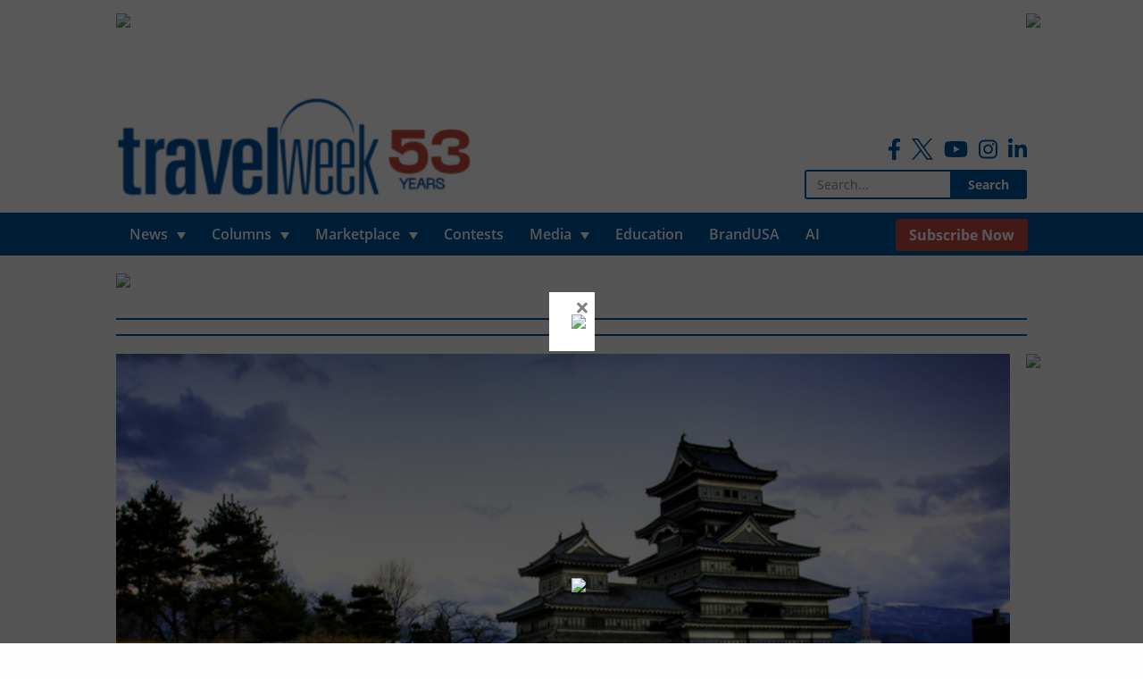

--- FILE ---
content_type: text/html; charset=utf-8
request_url: https://www.google.com/recaptcha/api2/anchor?ar=1&k=6LdPhA8TAAAAAEXftbc9SaztGQ7Y71t_f3K7thQn&co=aHR0cHM6Ly93d3cudHJhdmVsd2Vlay5jYTo0NDM.&hl=en&v=PoyoqOPhxBO7pBk68S4YbpHZ&size=normal&anchor-ms=20000&execute-ms=30000&cb=f11dsfmpzmo
body_size: 49250
content:
<!DOCTYPE HTML><html dir="ltr" lang="en"><head><meta http-equiv="Content-Type" content="text/html; charset=UTF-8">
<meta http-equiv="X-UA-Compatible" content="IE=edge">
<title>reCAPTCHA</title>
<style type="text/css">
/* cyrillic-ext */
@font-face {
  font-family: 'Roboto';
  font-style: normal;
  font-weight: 400;
  font-stretch: 100%;
  src: url(//fonts.gstatic.com/s/roboto/v48/KFO7CnqEu92Fr1ME7kSn66aGLdTylUAMa3GUBHMdazTgWw.woff2) format('woff2');
  unicode-range: U+0460-052F, U+1C80-1C8A, U+20B4, U+2DE0-2DFF, U+A640-A69F, U+FE2E-FE2F;
}
/* cyrillic */
@font-face {
  font-family: 'Roboto';
  font-style: normal;
  font-weight: 400;
  font-stretch: 100%;
  src: url(//fonts.gstatic.com/s/roboto/v48/KFO7CnqEu92Fr1ME7kSn66aGLdTylUAMa3iUBHMdazTgWw.woff2) format('woff2');
  unicode-range: U+0301, U+0400-045F, U+0490-0491, U+04B0-04B1, U+2116;
}
/* greek-ext */
@font-face {
  font-family: 'Roboto';
  font-style: normal;
  font-weight: 400;
  font-stretch: 100%;
  src: url(//fonts.gstatic.com/s/roboto/v48/KFO7CnqEu92Fr1ME7kSn66aGLdTylUAMa3CUBHMdazTgWw.woff2) format('woff2');
  unicode-range: U+1F00-1FFF;
}
/* greek */
@font-face {
  font-family: 'Roboto';
  font-style: normal;
  font-weight: 400;
  font-stretch: 100%;
  src: url(//fonts.gstatic.com/s/roboto/v48/KFO7CnqEu92Fr1ME7kSn66aGLdTylUAMa3-UBHMdazTgWw.woff2) format('woff2');
  unicode-range: U+0370-0377, U+037A-037F, U+0384-038A, U+038C, U+038E-03A1, U+03A3-03FF;
}
/* math */
@font-face {
  font-family: 'Roboto';
  font-style: normal;
  font-weight: 400;
  font-stretch: 100%;
  src: url(//fonts.gstatic.com/s/roboto/v48/KFO7CnqEu92Fr1ME7kSn66aGLdTylUAMawCUBHMdazTgWw.woff2) format('woff2');
  unicode-range: U+0302-0303, U+0305, U+0307-0308, U+0310, U+0312, U+0315, U+031A, U+0326-0327, U+032C, U+032F-0330, U+0332-0333, U+0338, U+033A, U+0346, U+034D, U+0391-03A1, U+03A3-03A9, U+03B1-03C9, U+03D1, U+03D5-03D6, U+03F0-03F1, U+03F4-03F5, U+2016-2017, U+2034-2038, U+203C, U+2040, U+2043, U+2047, U+2050, U+2057, U+205F, U+2070-2071, U+2074-208E, U+2090-209C, U+20D0-20DC, U+20E1, U+20E5-20EF, U+2100-2112, U+2114-2115, U+2117-2121, U+2123-214F, U+2190, U+2192, U+2194-21AE, U+21B0-21E5, U+21F1-21F2, U+21F4-2211, U+2213-2214, U+2216-22FF, U+2308-230B, U+2310, U+2319, U+231C-2321, U+2336-237A, U+237C, U+2395, U+239B-23B7, U+23D0, U+23DC-23E1, U+2474-2475, U+25AF, U+25B3, U+25B7, U+25BD, U+25C1, U+25CA, U+25CC, U+25FB, U+266D-266F, U+27C0-27FF, U+2900-2AFF, U+2B0E-2B11, U+2B30-2B4C, U+2BFE, U+3030, U+FF5B, U+FF5D, U+1D400-1D7FF, U+1EE00-1EEFF;
}
/* symbols */
@font-face {
  font-family: 'Roboto';
  font-style: normal;
  font-weight: 400;
  font-stretch: 100%;
  src: url(//fonts.gstatic.com/s/roboto/v48/KFO7CnqEu92Fr1ME7kSn66aGLdTylUAMaxKUBHMdazTgWw.woff2) format('woff2');
  unicode-range: U+0001-000C, U+000E-001F, U+007F-009F, U+20DD-20E0, U+20E2-20E4, U+2150-218F, U+2190, U+2192, U+2194-2199, U+21AF, U+21E6-21F0, U+21F3, U+2218-2219, U+2299, U+22C4-22C6, U+2300-243F, U+2440-244A, U+2460-24FF, U+25A0-27BF, U+2800-28FF, U+2921-2922, U+2981, U+29BF, U+29EB, U+2B00-2BFF, U+4DC0-4DFF, U+FFF9-FFFB, U+10140-1018E, U+10190-1019C, U+101A0, U+101D0-101FD, U+102E0-102FB, U+10E60-10E7E, U+1D2C0-1D2D3, U+1D2E0-1D37F, U+1F000-1F0FF, U+1F100-1F1AD, U+1F1E6-1F1FF, U+1F30D-1F30F, U+1F315, U+1F31C, U+1F31E, U+1F320-1F32C, U+1F336, U+1F378, U+1F37D, U+1F382, U+1F393-1F39F, U+1F3A7-1F3A8, U+1F3AC-1F3AF, U+1F3C2, U+1F3C4-1F3C6, U+1F3CA-1F3CE, U+1F3D4-1F3E0, U+1F3ED, U+1F3F1-1F3F3, U+1F3F5-1F3F7, U+1F408, U+1F415, U+1F41F, U+1F426, U+1F43F, U+1F441-1F442, U+1F444, U+1F446-1F449, U+1F44C-1F44E, U+1F453, U+1F46A, U+1F47D, U+1F4A3, U+1F4B0, U+1F4B3, U+1F4B9, U+1F4BB, U+1F4BF, U+1F4C8-1F4CB, U+1F4D6, U+1F4DA, U+1F4DF, U+1F4E3-1F4E6, U+1F4EA-1F4ED, U+1F4F7, U+1F4F9-1F4FB, U+1F4FD-1F4FE, U+1F503, U+1F507-1F50B, U+1F50D, U+1F512-1F513, U+1F53E-1F54A, U+1F54F-1F5FA, U+1F610, U+1F650-1F67F, U+1F687, U+1F68D, U+1F691, U+1F694, U+1F698, U+1F6AD, U+1F6B2, U+1F6B9-1F6BA, U+1F6BC, U+1F6C6-1F6CF, U+1F6D3-1F6D7, U+1F6E0-1F6EA, U+1F6F0-1F6F3, U+1F6F7-1F6FC, U+1F700-1F7FF, U+1F800-1F80B, U+1F810-1F847, U+1F850-1F859, U+1F860-1F887, U+1F890-1F8AD, U+1F8B0-1F8BB, U+1F8C0-1F8C1, U+1F900-1F90B, U+1F93B, U+1F946, U+1F984, U+1F996, U+1F9E9, U+1FA00-1FA6F, U+1FA70-1FA7C, U+1FA80-1FA89, U+1FA8F-1FAC6, U+1FACE-1FADC, U+1FADF-1FAE9, U+1FAF0-1FAF8, U+1FB00-1FBFF;
}
/* vietnamese */
@font-face {
  font-family: 'Roboto';
  font-style: normal;
  font-weight: 400;
  font-stretch: 100%;
  src: url(//fonts.gstatic.com/s/roboto/v48/KFO7CnqEu92Fr1ME7kSn66aGLdTylUAMa3OUBHMdazTgWw.woff2) format('woff2');
  unicode-range: U+0102-0103, U+0110-0111, U+0128-0129, U+0168-0169, U+01A0-01A1, U+01AF-01B0, U+0300-0301, U+0303-0304, U+0308-0309, U+0323, U+0329, U+1EA0-1EF9, U+20AB;
}
/* latin-ext */
@font-face {
  font-family: 'Roboto';
  font-style: normal;
  font-weight: 400;
  font-stretch: 100%;
  src: url(//fonts.gstatic.com/s/roboto/v48/KFO7CnqEu92Fr1ME7kSn66aGLdTylUAMa3KUBHMdazTgWw.woff2) format('woff2');
  unicode-range: U+0100-02BA, U+02BD-02C5, U+02C7-02CC, U+02CE-02D7, U+02DD-02FF, U+0304, U+0308, U+0329, U+1D00-1DBF, U+1E00-1E9F, U+1EF2-1EFF, U+2020, U+20A0-20AB, U+20AD-20C0, U+2113, U+2C60-2C7F, U+A720-A7FF;
}
/* latin */
@font-face {
  font-family: 'Roboto';
  font-style: normal;
  font-weight: 400;
  font-stretch: 100%;
  src: url(//fonts.gstatic.com/s/roboto/v48/KFO7CnqEu92Fr1ME7kSn66aGLdTylUAMa3yUBHMdazQ.woff2) format('woff2');
  unicode-range: U+0000-00FF, U+0131, U+0152-0153, U+02BB-02BC, U+02C6, U+02DA, U+02DC, U+0304, U+0308, U+0329, U+2000-206F, U+20AC, U+2122, U+2191, U+2193, U+2212, U+2215, U+FEFF, U+FFFD;
}
/* cyrillic-ext */
@font-face {
  font-family: 'Roboto';
  font-style: normal;
  font-weight: 500;
  font-stretch: 100%;
  src: url(//fonts.gstatic.com/s/roboto/v48/KFO7CnqEu92Fr1ME7kSn66aGLdTylUAMa3GUBHMdazTgWw.woff2) format('woff2');
  unicode-range: U+0460-052F, U+1C80-1C8A, U+20B4, U+2DE0-2DFF, U+A640-A69F, U+FE2E-FE2F;
}
/* cyrillic */
@font-face {
  font-family: 'Roboto';
  font-style: normal;
  font-weight: 500;
  font-stretch: 100%;
  src: url(//fonts.gstatic.com/s/roboto/v48/KFO7CnqEu92Fr1ME7kSn66aGLdTylUAMa3iUBHMdazTgWw.woff2) format('woff2');
  unicode-range: U+0301, U+0400-045F, U+0490-0491, U+04B0-04B1, U+2116;
}
/* greek-ext */
@font-face {
  font-family: 'Roboto';
  font-style: normal;
  font-weight: 500;
  font-stretch: 100%;
  src: url(//fonts.gstatic.com/s/roboto/v48/KFO7CnqEu92Fr1ME7kSn66aGLdTylUAMa3CUBHMdazTgWw.woff2) format('woff2');
  unicode-range: U+1F00-1FFF;
}
/* greek */
@font-face {
  font-family: 'Roboto';
  font-style: normal;
  font-weight: 500;
  font-stretch: 100%;
  src: url(//fonts.gstatic.com/s/roboto/v48/KFO7CnqEu92Fr1ME7kSn66aGLdTylUAMa3-UBHMdazTgWw.woff2) format('woff2');
  unicode-range: U+0370-0377, U+037A-037F, U+0384-038A, U+038C, U+038E-03A1, U+03A3-03FF;
}
/* math */
@font-face {
  font-family: 'Roboto';
  font-style: normal;
  font-weight: 500;
  font-stretch: 100%;
  src: url(//fonts.gstatic.com/s/roboto/v48/KFO7CnqEu92Fr1ME7kSn66aGLdTylUAMawCUBHMdazTgWw.woff2) format('woff2');
  unicode-range: U+0302-0303, U+0305, U+0307-0308, U+0310, U+0312, U+0315, U+031A, U+0326-0327, U+032C, U+032F-0330, U+0332-0333, U+0338, U+033A, U+0346, U+034D, U+0391-03A1, U+03A3-03A9, U+03B1-03C9, U+03D1, U+03D5-03D6, U+03F0-03F1, U+03F4-03F5, U+2016-2017, U+2034-2038, U+203C, U+2040, U+2043, U+2047, U+2050, U+2057, U+205F, U+2070-2071, U+2074-208E, U+2090-209C, U+20D0-20DC, U+20E1, U+20E5-20EF, U+2100-2112, U+2114-2115, U+2117-2121, U+2123-214F, U+2190, U+2192, U+2194-21AE, U+21B0-21E5, U+21F1-21F2, U+21F4-2211, U+2213-2214, U+2216-22FF, U+2308-230B, U+2310, U+2319, U+231C-2321, U+2336-237A, U+237C, U+2395, U+239B-23B7, U+23D0, U+23DC-23E1, U+2474-2475, U+25AF, U+25B3, U+25B7, U+25BD, U+25C1, U+25CA, U+25CC, U+25FB, U+266D-266F, U+27C0-27FF, U+2900-2AFF, U+2B0E-2B11, U+2B30-2B4C, U+2BFE, U+3030, U+FF5B, U+FF5D, U+1D400-1D7FF, U+1EE00-1EEFF;
}
/* symbols */
@font-face {
  font-family: 'Roboto';
  font-style: normal;
  font-weight: 500;
  font-stretch: 100%;
  src: url(//fonts.gstatic.com/s/roboto/v48/KFO7CnqEu92Fr1ME7kSn66aGLdTylUAMaxKUBHMdazTgWw.woff2) format('woff2');
  unicode-range: U+0001-000C, U+000E-001F, U+007F-009F, U+20DD-20E0, U+20E2-20E4, U+2150-218F, U+2190, U+2192, U+2194-2199, U+21AF, U+21E6-21F0, U+21F3, U+2218-2219, U+2299, U+22C4-22C6, U+2300-243F, U+2440-244A, U+2460-24FF, U+25A0-27BF, U+2800-28FF, U+2921-2922, U+2981, U+29BF, U+29EB, U+2B00-2BFF, U+4DC0-4DFF, U+FFF9-FFFB, U+10140-1018E, U+10190-1019C, U+101A0, U+101D0-101FD, U+102E0-102FB, U+10E60-10E7E, U+1D2C0-1D2D3, U+1D2E0-1D37F, U+1F000-1F0FF, U+1F100-1F1AD, U+1F1E6-1F1FF, U+1F30D-1F30F, U+1F315, U+1F31C, U+1F31E, U+1F320-1F32C, U+1F336, U+1F378, U+1F37D, U+1F382, U+1F393-1F39F, U+1F3A7-1F3A8, U+1F3AC-1F3AF, U+1F3C2, U+1F3C4-1F3C6, U+1F3CA-1F3CE, U+1F3D4-1F3E0, U+1F3ED, U+1F3F1-1F3F3, U+1F3F5-1F3F7, U+1F408, U+1F415, U+1F41F, U+1F426, U+1F43F, U+1F441-1F442, U+1F444, U+1F446-1F449, U+1F44C-1F44E, U+1F453, U+1F46A, U+1F47D, U+1F4A3, U+1F4B0, U+1F4B3, U+1F4B9, U+1F4BB, U+1F4BF, U+1F4C8-1F4CB, U+1F4D6, U+1F4DA, U+1F4DF, U+1F4E3-1F4E6, U+1F4EA-1F4ED, U+1F4F7, U+1F4F9-1F4FB, U+1F4FD-1F4FE, U+1F503, U+1F507-1F50B, U+1F50D, U+1F512-1F513, U+1F53E-1F54A, U+1F54F-1F5FA, U+1F610, U+1F650-1F67F, U+1F687, U+1F68D, U+1F691, U+1F694, U+1F698, U+1F6AD, U+1F6B2, U+1F6B9-1F6BA, U+1F6BC, U+1F6C6-1F6CF, U+1F6D3-1F6D7, U+1F6E0-1F6EA, U+1F6F0-1F6F3, U+1F6F7-1F6FC, U+1F700-1F7FF, U+1F800-1F80B, U+1F810-1F847, U+1F850-1F859, U+1F860-1F887, U+1F890-1F8AD, U+1F8B0-1F8BB, U+1F8C0-1F8C1, U+1F900-1F90B, U+1F93B, U+1F946, U+1F984, U+1F996, U+1F9E9, U+1FA00-1FA6F, U+1FA70-1FA7C, U+1FA80-1FA89, U+1FA8F-1FAC6, U+1FACE-1FADC, U+1FADF-1FAE9, U+1FAF0-1FAF8, U+1FB00-1FBFF;
}
/* vietnamese */
@font-face {
  font-family: 'Roboto';
  font-style: normal;
  font-weight: 500;
  font-stretch: 100%;
  src: url(//fonts.gstatic.com/s/roboto/v48/KFO7CnqEu92Fr1ME7kSn66aGLdTylUAMa3OUBHMdazTgWw.woff2) format('woff2');
  unicode-range: U+0102-0103, U+0110-0111, U+0128-0129, U+0168-0169, U+01A0-01A1, U+01AF-01B0, U+0300-0301, U+0303-0304, U+0308-0309, U+0323, U+0329, U+1EA0-1EF9, U+20AB;
}
/* latin-ext */
@font-face {
  font-family: 'Roboto';
  font-style: normal;
  font-weight: 500;
  font-stretch: 100%;
  src: url(//fonts.gstatic.com/s/roboto/v48/KFO7CnqEu92Fr1ME7kSn66aGLdTylUAMa3KUBHMdazTgWw.woff2) format('woff2');
  unicode-range: U+0100-02BA, U+02BD-02C5, U+02C7-02CC, U+02CE-02D7, U+02DD-02FF, U+0304, U+0308, U+0329, U+1D00-1DBF, U+1E00-1E9F, U+1EF2-1EFF, U+2020, U+20A0-20AB, U+20AD-20C0, U+2113, U+2C60-2C7F, U+A720-A7FF;
}
/* latin */
@font-face {
  font-family: 'Roboto';
  font-style: normal;
  font-weight: 500;
  font-stretch: 100%;
  src: url(//fonts.gstatic.com/s/roboto/v48/KFO7CnqEu92Fr1ME7kSn66aGLdTylUAMa3yUBHMdazQ.woff2) format('woff2');
  unicode-range: U+0000-00FF, U+0131, U+0152-0153, U+02BB-02BC, U+02C6, U+02DA, U+02DC, U+0304, U+0308, U+0329, U+2000-206F, U+20AC, U+2122, U+2191, U+2193, U+2212, U+2215, U+FEFF, U+FFFD;
}
/* cyrillic-ext */
@font-face {
  font-family: 'Roboto';
  font-style: normal;
  font-weight: 900;
  font-stretch: 100%;
  src: url(//fonts.gstatic.com/s/roboto/v48/KFO7CnqEu92Fr1ME7kSn66aGLdTylUAMa3GUBHMdazTgWw.woff2) format('woff2');
  unicode-range: U+0460-052F, U+1C80-1C8A, U+20B4, U+2DE0-2DFF, U+A640-A69F, U+FE2E-FE2F;
}
/* cyrillic */
@font-face {
  font-family: 'Roboto';
  font-style: normal;
  font-weight: 900;
  font-stretch: 100%;
  src: url(//fonts.gstatic.com/s/roboto/v48/KFO7CnqEu92Fr1ME7kSn66aGLdTylUAMa3iUBHMdazTgWw.woff2) format('woff2');
  unicode-range: U+0301, U+0400-045F, U+0490-0491, U+04B0-04B1, U+2116;
}
/* greek-ext */
@font-face {
  font-family: 'Roboto';
  font-style: normal;
  font-weight: 900;
  font-stretch: 100%;
  src: url(//fonts.gstatic.com/s/roboto/v48/KFO7CnqEu92Fr1ME7kSn66aGLdTylUAMa3CUBHMdazTgWw.woff2) format('woff2');
  unicode-range: U+1F00-1FFF;
}
/* greek */
@font-face {
  font-family: 'Roboto';
  font-style: normal;
  font-weight: 900;
  font-stretch: 100%;
  src: url(//fonts.gstatic.com/s/roboto/v48/KFO7CnqEu92Fr1ME7kSn66aGLdTylUAMa3-UBHMdazTgWw.woff2) format('woff2');
  unicode-range: U+0370-0377, U+037A-037F, U+0384-038A, U+038C, U+038E-03A1, U+03A3-03FF;
}
/* math */
@font-face {
  font-family: 'Roboto';
  font-style: normal;
  font-weight: 900;
  font-stretch: 100%;
  src: url(//fonts.gstatic.com/s/roboto/v48/KFO7CnqEu92Fr1ME7kSn66aGLdTylUAMawCUBHMdazTgWw.woff2) format('woff2');
  unicode-range: U+0302-0303, U+0305, U+0307-0308, U+0310, U+0312, U+0315, U+031A, U+0326-0327, U+032C, U+032F-0330, U+0332-0333, U+0338, U+033A, U+0346, U+034D, U+0391-03A1, U+03A3-03A9, U+03B1-03C9, U+03D1, U+03D5-03D6, U+03F0-03F1, U+03F4-03F5, U+2016-2017, U+2034-2038, U+203C, U+2040, U+2043, U+2047, U+2050, U+2057, U+205F, U+2070-2071, U+2074-208E, U+2090-209C, U+20D0-20DC, U+20E1, U+20E5-20EF, U+2100-2112, U+2114-2115, U+2117-2121, U+2123-214F, U+2190, U+2192, U+2194-21AE, U+21B0-21E5, U+21F1-21F2, U+21F4-2211, U+2213-2214, U+2216-22FF, U+2308-230B, U+2310, U+2319, U+231C-2321, U+2336-237A, U+237C, U+2395, U+239B-23B7, U+23D0, U+23DC-23E1, U+2474-2475, U+25AF, U+25B3, U+25B7, U+25BD, U+25C1, U+25CA, U+25CC, U+25FB, U+266D-266F, U+27C0-27FF, U+2900-2AFF, U+2B0E-2B11, U+2B30-2B4C, U+2BFE, U+3030, U+FF5B, U+FF5D, U+1D400-1D7FF, U+1EE00-1EEFF;
}
/* symbols */
@font-face {
  font-family: 'Roboto';
  font-style: normal;
  font-weight: 900;
  font-stretch: 100%;
  src: url(//fonts.gstatic.com/s/roboto/v48/KFO7CnqEu92Fr1ME7kSn66aGLdTylUAMaxKUBHMdazTgWw.woff2) format('woff2');
  unicode-range: U+0001-000C, U+000E-001F, U+007F-009F, U+20DD-20E0, U+20E2-20E4, U+2150-218F, U+2190, U+2192, U+2194-2199, U+21AF, U+21E6-21F0, U+21F3, U+2218-2219, U+2299, U+22C4-22C6, U+2300-243F, U+2440-244A, U+2460-24FF, U+25A0-27BF, U+2800-28FF, U+2921-2922, U+2981, U+29BF, U+29EB, U+2B00-2BFF, U+4DC0-4DFF, U+FFF9-FFFB, U+10140-1018E, U+10190-1019C, U+101A0, U+101D0-101FD, U+102E0-102FB, U+10E60-10E7E, U+1D2C0-1D2D3, U+1D2E0-1D37F, U+1F000-1F0FF, U+1F100-1F1AD, U+1F1E6-1F1FF, U+1F30D-1F30F, U+1F315, U+1F31C, U+1F31E, U+1F320-1F32C, U+1F336, U+1F378, U+1F37D, U+1F382, U+1F393-1F39F, U+1F3A7-1F3A8, U+1F3AC-1F3AF, U+1F3C2, U+1F3C4-1F3C6, U+1F3CA-1F3CE, U+1F3D4-1F3E0, U+1F3ED, U+1F3F1-1F3F3, U+1F3F5-1F3F7, U+1F408, U+1F415, U+1F41F, U+1F426, U+1F43F, U+1F441-1F442, U+1F444, U+1F446-1F449, U+1F44C-1F44E, U+1F453, U+1F46A, U+1F47D, U+1F4A3, U+1F4B0, U+1F4B3, U+1F4B9, U+1F4BB, U+1F4BF, U+1F4C8-1F4CB, U+1F4D6, U+1F4DA, U+1F4DF, U+1F4E3-1F4E6, U+1F4EA-1F4ED, U+1F4F7, U+1F4F9-1F4FB, U+1F4FD-1F4FE, U+1F503, U+1F507-1F50B, U+1F50D, U+1F512-1F513, U+1F53E-1F54A, U+1F54F-1F5FA, U+1F610, U+1F650-1F67F, U+1F687, U+1F68D, U+1F691, U+1F694, U+1F698, U+1F6AD, U+1F6B2, U+1F6B9-1F6BA, U+1F6BC, U+1F6C6-1F6CF, U+1F6D3-1F6D7, U+1F6E0-1F6EA, U+1F6F0-1F6F3, U+1F6F7-1F6FC, U+1F700-1F7FF, U+1F800-1F80B, U+1F810-1F847, U+1F850-1F859, U+1F860-1F887, U+1F890-1F8AD, U+1F8B0-1F8BB, U+1F8C0-1F8C1, U+1F900-1F90B, U+1F93B, U+1F946, U+1F984, U+1F996, U+1F9E9, U+1FA00-1FA6F, U+1FA70-1FA7C, U+1FA80-1FA89, U+1FA8F-1FAC6, U+1FACE-1FADC, U+1FADF-1FAE9, U+1FAF0-1FAF8, U+1FB00-1FBFF;
}
/* vietnamese */
@font-face {
  font-family: 'Roboto';
  font-style: normal;
  font-weight: 900;
  font-stretch: 100%;
  src: url(//fonts.gstatic.com/s/roboto/v48/KFO7CnqEu92Fr1ME7kSn66aGLdTylUAMa3OUBHMdazTgWw.woff2) format('woff2');
  unicode-range: U+0102-0103, U+0110-0111, U+0128-0129, U+0168-0169, U+01A0-01A1, U+01AF-01B0, U+0300-0301, U+0303-0304, U+0308-0309, U+0323, U+0329, U+1EA0-1EF9, U+20AB;
}
/* latin-ext */
@font-face {
  font-family: 'Roboto';
  font-style: normal;
  font-weight: 900;
  font-stretch: 100%;
  src: url(//fonts.gstatic.com/s/roboto/v48/KFO7CnqEu92Fr1ME7kSn66aGLdTylUAMa3KUBHMdazTgWw.woff2) format('woff2');
  unicode-range: U+0100-02BA, U+02BD-02C5, U+02C7-02CC, U+02CE-02D7, U+02DD-02FF, U+0304, U+0308, U+0329, U+1D00-1DBF, U+1E00-1E9F, U+1EF2-1EFF, U+2020, U+20A0-20AB, U+20AD-20C0, U+2113, U+2C60-2C7F, U+A720-A7FF;
}
/* latin */
@font-face {
  font-family: 'Roboto';
  font-style: normal;
  font-weight: 900;
  font-stretch: 100%;
  src: url(//fonts.gstatic.com/s/roboto/v48/KFO7CnqEu92Fr1ME7kSn66aGLdTylUAMa3yUBHMdazQ.woff2) format('woff2');
  unicode-range: U+0000-00FF, U+0131, U+0152-0153, U+02BB-02BC, U+02C6, U+02DA, U+02DC, U+0304, U+0308, U+0329, U+2000-206F, U+20AC, U+2122, U+2191, U+2193, U+2212, U+2215, U+FEFF, U+FFFD;
}

</style>
<link rel="stylesheet" type="text/css" href="https://www.gstatic.com/recaptcha/releases/PoyoqOPhxBO7pBk68S4YbpHZ/styles__ltr.css">
<script nonce="fgaYB9JgyXZ19y0UQn97Ig" type="text/javascript">window['__recaptcha_api'] = 'https://www.google.com/recaptcha/api2/';</script>
<script type="text/javascript" src="https://www.gstatic.com/recaptcha/releases/PoyoqOPhxBO7pBk68S4YbpHZ/recaptcha__en.js" nonce="fgaYB9JgyXZ19y0UQn97Ig">
      
    </script></head>
<body><div id="rc-anchor-alert" class="rc-anchor-alert"></div>
<input type="hidden" id="recaptcha-token" value="[base64]">
<script type="text/javascript" nonce="fgaYB9JgyXZ19y0UQn97Ig">
      recaptcha.anchor.Main.init("[\x22ainput\x22,[\x22bgdata\x22,\x22\x22,\[base64]/[base64]/[base64]/[base64]/[base64]/[base64]/KGcoTywyNTMsTy5PKSxVRyhPLEMpKTpnKE8sMjUzLEMpLE8pKSxsKSksTykpfSxieT1mdW5jdGlvbihDLE8sdSxsKXtmb3IobD0odT1SKEMpLDApO08+MDtPLS0pbD1sPDw4fFooQyk7ZyhDLHUsbCl9LFVHPWZ1bmN0aW9uKEMsTyl7Qy5pLmxlbmd0aD4xMDQ/[base64]/[base64]/[base64]/[base64]/[base64]/[base64]/[base64]\\u003d\x22,\[base64]\x22,\[base64]/DgcKAXjBbw5xZbsKXBHvCugBqJ8Olw4FPw4bDg8KNdh/DmsKBwox5NsO5TF7DmQwCwpB7w6BBBVgWwqrDkMOMw5IgDFphDjHChcKQNcK7eMO9w7ZlDjcfwoITw7bCjksfw6rDs8K2DcO8EcKGOMKtXFDCk1ByU0/DosK0wr1PNsO/w6DDjsKvcH3CnSbDl8OKNsKzwpAFwqDChsODwo/DkcKrZcORw4rCr3EXaMORwp/Ck8OdIk/DnHYdA8OKG3x0w4DDssOOQ1LDnXQ5X8OzwrNtbHZtZAjDqMKQw7FVesOzMXPClyDDpcKdw7NTwpIgwqnDoUrDpX0NwqfCusKXwo5XAsKoacO1EQ/CqMKFMGwtwqdGBX4jQkPChcKlwqUcUExUL8KQwrXCgGnDhMKew61Pw61YwqTDtcKmHkk5c8OzKCfCii/DksOyw4JGOlzCiMKDR1bDnMKxw64hw6ttwotXFG3DvsOzDsKNV8KeRW5XwpTDhEh3Cy/CgVxoOMK+Ayh0wpHCosKMNXfDg8KvKcKbw4nCu8OWKcOzwpUuwpXDu8KePcOSw5rCt8KSXMKxA2TCjjHCoD4gW8KNw4XDvcO0w5ZQw4IQCMKSw4hpCx7DhA5mH8OPD8KgVw0cw6lTRMOiUcKHwpTCncK8wplpZhjCmMOvwqzCji3Dvj3Di8OqCMK2wq/[base64]/CojAyCE5qwpPCr0/CmcOVa8OTwqI1OMK6H8O4wrXCpWB+ZmQBNMK6w4ogwolwwq5pw6nDsibClsOBw4QXw5bCu2g2w5sEKMOsBAPClMKFw6nDsTvDhsKNwo3CkTpRwphPwqsVwpRbw5dDP8OHHXfDlG7CnMOmGCTCj8K9wq/CisOnFlIMw5/DpzkIWB/[base64]/Dvx9VUmhJw5hwLcKbw40/[base64]/YcKzwq7Cjmhfwp9jazNywrUNwrgGwpYJaCNBwoXCuC9PJcKGwogew6/DswDDrCJHSiDDmWvCtMKIwpthwqvDgw/Dk8OGw7rDksKMfHlAwqrCjsKiV8Ofw5/DijLCvH3CjsKIw5PDmcK7DU7DiUrCsFXDq8KCEsOmfFl1W3A/[base64]/[base64]/Ck8Okw4DCpcKpQsKnYxEIwqMgw4EyIsKTw5FkezJiwqIAeHcZbcOAwpfCocO+KMOtwojDrBLCgBTCpizCojhOfcK4w7QTwqE7w7YuwoVZworCnSLDrV1/GCZOSBPDv8OGRcKITkLCv8Kxw5BNPwsRC8O9wrMzKXh1wpsIJMKOwoMnKwHCmlXCscK5w6pXUMKjHMKXwp/CjMKswqg4RsKZRcKyZ8KmwqZHRMOuJ1o4CsKSaArDjsOnw6VEIsOkMj/DmsKPwoXDncK0wrp/X2NGFggrwqrCkV5ow5gxZ2HDvAPDmMKpasOewpDDlR5HRGXCu2LDrG/DqMONUsKTwqPDpXrCmTLDsMOxRkU0TcKEGMOkcyA7VhgOwpnCvjZjw5XCucKIw6JMwqXCgMKtw5dKH3MNdMO4w6PCs05/NsOnGDQYJxhEw48NOsOQwonDtB9aFW5FNMOKwqMlwq0awoDCvsOSw6EAUMO7YcOfGDTDpsOLw5x2bMK/LQ5eZMOBC3XDqScIwrkEOsO6IsO9wpNcdzQRUsKoLSbDqzV4dgXCkVXCkzkzRsOlw6PCrMK3dT5JwqYjw79qw7VVWhwVw7ASwoLCkX/DosKnPxNpMMOPODAZwo84e0khDD8zQC0+PMK8Z8OIN8OUISHCkhLDsWlnwpIASBUHwrHDrMKHw4DCjMKWYnvCqStKw6wkw6ARTsKsWnHDkksLQsOSBsKRw5rDr8KaSFlHOMORFHl5woLCtABsIkx/PmtYQ2EIW8KHVsKjwqozE8OAOsOAAcOzJcO5E8KcC8KhLsO+w48KwpgSdcO1w4FhSSY2IXZiEMKwZQppA2NowoTDjMOyw45gwpBDw4A2wqt6NxZaUHrDj8K5w4IVal/DuMOmcMKLw7nDm8OWRMK1QwHDt3HCtSELwoLClsODKTbCi8OYV8KHwoEzw6XDhS8Nw6lLK2E5wqfDpWfCvsO2EMOBw6rDvMOPwp3CiR7DicKFCsO3woIow6/DpMK9w5TCvMKCY8KnUUFKTsKrDRHDqQrDncKaMMKAw6DDl8K/MCsDwpLDn8O6wqQcw6HCihnDicOVw5bDscOXw7jCqsO+w5gWQStBYDjDsm90w6MvwpQGBV1YN2TDncODw4vCmH3Cq8OVHA3CgDjCuMKDK8KFJX/DksOfCsOcw79DBnUlAcOuwphaw4LCgCZdwo/CqMKYF8KZwrYAw5kYPMOMDAzCrMKKJMKPGj50wp7Cg8OYBcKdw54Dwqp6bBh1w7TDiBIcfcKPOsOyRH83w5AVw5TCvMOIGcOfw5JsPcOLKMKiZ2dJw5zCtMK8JsOeNsKzVMOWRMOJYMKoRTYAO8KxwooNw6jDn8KXw6FMBRLClcOSw4nChDJOGjFiwo/Ch0Iiw5fDjUDDiMKLwrYZcCXCusK7JwfDlsOGeE/DiS/CoFlhWcOww47DnsKFwqxJCcKGecK+wrICw7LChn5EbsOWV8KyYykKw5HCs19hwo0LKMKfYcOcGUPDlnErV8Okw7HCtSjCi8ONQcOIRSs3D1Y0w7QfAAHDqXsZw7PDpU/[base64]/DiDnCk0dsNsK3wo7Cn0LCtHfDkG4Ew4M0wpTDjcKSw63DjTYvVsO3wq7DusKLZcOzwqnDp8KRw5fCtQl/w6JJwqJOw5N8wq3DsTtiw6goHHzDssKZNS/CnBnDjcOrLcKRw6lnwpBFG8OuwpjCh8O7TQfDqzJrBHjDhxBbw6Ykw63DnWwCXkLCh24VK8KPYWRnw7Z7MAotwo/DrsKyWVJMw7wJwpwTw5V1IsKtZsKEw5HCqMKXw6nCisO1w5VhwrnCjDtdwp/DrivCk8KZBTbDl03DnMKXccOJCxNEw5Egw6t5H0HCtTlnwoAqw4d5WloRfMOFOsOJVsK7MMOmwqZNw7XCksO4L0XCkD1uwqMjLcO8w6LDtEJvfk/DoCHDrR9ow5bDkkscVcKIZyDCmj7Dtxh+RGrDgsOhw78EesK5P8O5w5FHwqVIw5YcNDhrwp/DrMOiwozCuzcYwofDmVNRFUJseMOewpfCozjCtwsRw63Ct0QGGgcGFMK6JF/CoMODw4LDgcK1dFnDoTZ3MMK9woA/RVrCvsKxwox9JE10SMOkw5rDgwLDs8KpwpsOeEbCq25owrBzwoBiF8K1dBLDuHzDi8Omwrshw4NbGDTDmcKAfGLDkcOew6XDlsKGTDNFI8K/wrPDrkICcFQRw5YURU/Du3DCpAVVSsKgw5Mlw7rCulHDil/DvRnDiE7CtQ/DjsOgX8K0Sn0uw5Y0RD1Nw4J2w7gxA8OSA1A+MEIjMmgPwp7CiDfDiF/[base64]/CucKmJMKObsKQfyvDnsOsC8KAw63Cq8OwLsOZwpzCk3jDl3DDkwDDhRIZf8K3A8OBdWDDvcKJAgEdw5LDomPCsn8Qw5jDqsOWw5h9wrvCkMObO8KsFsKkFsOZwqZyExrCgmBvcQDCh8Khf0BGWMK/[base64]/CisK5wp7DmMOqQEl5FHPDrVczUCZ8A8OKwqvCuVBlbFRbbTnCv8KwV8O0f8O+YcO7OMODwpEdPCXDrMK5JnzDpMOIwpsibsKYw5F6wqnDkTRUwqrCt01pOsKzQ8O1YsKXZnvClyTDmRhfwqHCuhLCkVw1IlvDq8O2bcODXBLDlGlhBMOBwpBrHwjCsypmw49Nw7/Ci8OOwp1lW33ClQfCqHwHw5jDrAUewqLDrXRrworCsVxmw4bCoQgEwrUsw6QFwr4dw6J2w6hiNcKRwprDmmbCt8OXFsKMWsK4wqzDlRl9CQIuW8Kuw5HCqsOLH8OXw6l8w4AnFip8wqjCpW8lw7/CryZDw5DCu0ERw70Lw7rDhCFnwpBDw4DCoMKAbFjDiwFTPcO4TcOKwonCmsOkUy4CGMO8w5zCgAfCj8K6wofDq8KhU8KqFBUwRCBFw6rDtGxAw6PDs8KKwopGwoAUwqrCjgbChMOpesKbwq1QVxEBWMKtwpRUw6PCgMO1w5FPSMKaQ8KiR2LDscKOw4/DkBHCscK1UMO7YMO4IkZVVEYQwo58w7Rkw4/Dgz7CgQZxCsOcORDCsSwQYcO9wr7Cgx1qw7TCkjNCGGrDh1nChRZ1w69EUsOkajV+w68vFVNEworCsirDt8Opw7BzFsO/LMOeDMK/w4khJ8OZw6vDqcOcLsKFw4vCtMK1EhLDpMK/w7oZMz/Cvz7DhwwBHcOeY1N7w7nChGXCjMO9K0PCtXdBwpN2wpPCsMKiwo/CnsKeKDnCvG3Dv8OTwq7CnMO2PsOGw60MwqfCgMKrL1IJZhA+A8KBwoDCvUvDrQfCjTciwqsawoTCsMK6FcKLDiLDonUyPMO/w5HClRtTcnY6w5TCtBd9w4B/cmLDoDDCqFMrIcKMw6XDkcKXw4dqCQXDjcKSwqLCmsOJUcOKSMOeWcKHw6HDtgXDmgLDp8OaBsKgL17Cky1sc8OewpMxD8Kjw7EyGsKUwpBewoVkHcOxwq/[base64]/w5I2fnR6FMK+RcKPw7vDs8KQwpwPEsKMacK1ThlVEsORw5rDjVDCjFfCjlTDs0Q1HcOXfsOcwoMEw7EJwr42JifCg8O9VSvDrcO3bcKKw5oXwrpaB8KIwoLCq8ORwpHCiBTDjMKPw5fCuMK2cHjCtXguKMOHwrzDosKKwrMpIi0/fjzCtCRhwozCi1Egw5bDqMK1w5PCpsOgwo/DsFHCtMOWw57DoHPCn13ClsKBLDxVwq1JFGvCgMOKw5TCrx3DrkPDoMOFHB5Ywr80w7YqBg5QdGgCSzx7IcKwHcOhJMKMwpfCpQ3CpMOKw7N8ZwR/[base64]/CpFN7FxBuHsK4wrjDsxIIwq94w7x+AUvDlArDrcKYNMKDwrfDkMObwofDt8OuGj/CmMKcYzrDmsOvwoMGwqTCgMKzwpBQZ8Oowo9gwo0vw5LClnEPw5REeMOhwognNMOiw67Cj8Odw4towrnDlsOPAMKJw4VKwqjCpCwDAMOcw480w5DCt3rCkFfDuDcJwoZKbm7Cj1XDqgY1wqPDgcOPczV8w7YaO0nCgcO3w73CoRHDuBXDiR/CkMObwophw79Dw73Cj3rChcK3esKRw7Ece1Vgw5INwqJyAFZIf8KgwplswrLDtXIJw5rDuj3CggnDvTJVwq3Cg8Onw5LDtwwUwrJOw4psLMOvwqvCrsOMwrrCusO/QXktw6DCtMOtK2/Dr8Oiw6IJwqTDiMKww4pEWkrDicKDEwzCpcKowp5weTBzw75XGMOXw6LCl8O0J3A2wrIhUsO8wrFRCT1Ow5RMRW7DlMKISw7DvG0Gf8O7wofCrMOxw63Ct8Ojw69Qw5/DicKQwrwcw4zCu8ODwqDCoMOLYgoRw77CosOHw47Dvw4ZNS1Nwo7CnsOxAl/[base64]/CoWfDg8OXW3HDtSVkwphLw4NDwrnClsKywqYEEcKFXEvCmzHCuUrCsDXDr2Yfw4nDvMKzPDYww60cY8O0woYlfMOrG2V3VsOrIsOaWcKvwp3CgmfCj1UwB8KoAhjCvsKGw4LDoXNDw6xYS8OLHMOCw77CnBF8w5fDpHNbw6/Cs8Kjwq/DpcOOw6nCg1bClRRyw7nCqCXCtcKmA0A5w7fDoMKGIWTClcK+w5gZV0PDoWHCm8Ohwq3CjjEvwobCnCfCjsOkw7gxwpgqw5HDkRwBBMK+w63Dkmd+S8OPc8OzGhHDgsKJRznCi8OZw4M2woJKGzrCnMOtwo86TMO/wowKScOuEsOFHMOmLSh3w405wrxAw5fDp1vDsR/CkMOqwrnCjcKTH8Knw67CshfDuMOKfcOlT2kXIywGEMOBwp/[base64]/w5vCrkofwqPCvinDjsKHH1YIBBnDiMOZeyfDqMOTwrotwpfCtWsQw7Jcw7zCkwXDuMOpwr/Cp8OXKMKRHcOqBsObE8K9w75LDMOfw4/Dmz9pScKbAcKDRsKQLMOjGVjChsOjwrN5VhTDkH3DjcKQwp3DiDE3wqRBwqfCmhnChSVpwofDusOUw57Dn0Nkw5tmFsOqKcOew4VDFsK0b147w6zCkiLDtcKFwo1nIsKVOTkUwpstwpwjNTvDogMBw4glw6RZw5HDsX/ChixAw5/Di1oXTHHDlGwVw7XDm0DDnnzDs8O1cGIZw6zCqQDDjA3Dj8KLw7HDiMK2w6t3woVyHz/CqU08w6fCjcKMBMKTwqfClcKnwqNRMMOGBMKXwqd5w4MpdyosBj3Cj8OAw7HDk1zClGjDnFrDk2AAVUYWSyXCs8K5RUQkw7fCjsKuwqQ/B8KtwrQTYirCuUpow7DDg8Otw6LDpQojezHDk0M/w6hQF8OGwoXDkA7Ci8KNwrIdw75Jwrw0wpYuw6zDpcOMw7jCosOxKsKEw5RDw6fCmCZEU8OgBcKSw5rDq8O5wp/Dm8KFYMKqw7fCoS9uw6NiwptKexHDqXnDgRpjY2kIw5ZGNsO5L8KOwqltFMKDH8KOYiA1w7vDtcObw6DDoE/DvjvDhX55w4xhwoBvwo7DiyRmwrfDiREXJcKIwqFmwrfDusKYw6Yqwpx/E8K8fRfDtzEOYsKdCjZ5wonDpcOXPsOJCyxyw5VcYsOPMcK2w5I2w6XCtMOZDhsSw6oQwp/CjjbCgsO0SsOvODnDjcO5w5lywr4bwrLDjXzDqxcpw747dSjDmWdTFcO4wpDConMXw5/[base64]/CrcK9bkZPwpdwKGnCr8KMBsKPw7JRwo9uw5rDl8Kjw7VLwpTCpMOMw4zCqk1/VDbCpsKawrnDjGh5wpxZwqbCjUVYwonCpFjDhsKYw7VFw7/Dn8OCwpgCUcOqAcODwo7DhsKvwolxVWIawoxdw6nChg/[base64]/TMKKwrfCicKpYjNjw7lBworDrsOpw4p3w7bDsygNw4/CqhvCgErCqMKkwoIKwr/DisOswrEDw7XDp8OHw63DqsOvQ8OzGX/DsksgwrzCm8KZwrxhwr/Dm8O+w7oMNAXDjMOUw7sywq9AwqrCszBJw74/wqnDl05owrlZMGzCtcKLw4sTAHMMwp7DkMO6C3UNCcKHw4s1w6duVV14RsOPwpkHHmZCaTROwpMaRsOkw4hXwp52w7/DpMKGw4xbMsKwFlHDscOIw7XCvcKMw5RcDMO5RcOIw5vCsARyJ8KGw6vCsMKhwrYYw4jDsSIWYMKNVmMoJcOsw6wQOMOgdMOeJnXCp298HsKsEA3DvsO0LiTDs8ODw7PDisOOScOHwovDmGzCosO4w4PClCPDoETCsMOgNsKWwpodEAgJwoEwDkYBwo/Ck8OPw4PDscKEw4PCnsKiwrx+bMObw4fClcO3w54PSwvDtns4TH8Xw54uw6Jpwq7CrXrDkEk8FiXDr8OJCFfCpmnDhcKvCF/[base64]/Do8KAw7dgbsONHsKCwqQgw6vCgMKmSSXDj8KHw5LCvn4NwrdCScKawp0yAVvDs8OJRVZnwpfClHpjwpzDgHrCr03DljDCuApkwoHDgsOfwprClsOvw7gdHMK3O8O2YcKjSEfCrsK/[base64]/B8OEbwstQRvDvsKJw7cpCcOhw63DlkHCgcKewpjClcKAw7fCq8Kfw7HCs8O4wq1Nw54wwpDClsOYJHLDoMKSdhInw5hVCBozwqfDoxbCihfDkMO4w5VuYVbCmXFgw7HCowHDocK/McKrRMKHQW7CmcKqWVjDh3AJFMKRccOrwqAnw5lwbQphwr84w5QdEcO7TcKKwollS8Osw4TCu8KBAyJ2w5tGwrPDgxZ/w63DkcKkSTLDjsOGw6UHOsO+KMOiw5DDg8OMIMKVUwx9wrwODMO1SMKcwo3DkylZwqZIQGZmwqXDrsKSEcO5woMjw6vDqcOrwrHDnAx0CsKDEsOSGwbDg3vCssOBwq7DuMOlwq/DlsO6AFFDwq5cfCp0GcOGeiXCucOeVMKzE8K8w7/[base64]/DhsOUw4h4VhrCmiLDhTtsw7k2dGjCjHTDoMKzwopuW1MjwpfDrsKiw5/[base64]/f8OaM8KuwoZfQMK8wrrCvMK7w4tGw4Uww5lmwpZTPMOUwpxsO27Ct353w63CtxrCqsOaw5YvLFHCigBswp1lwpUXMMOiVMOCwop4woVqw4kOw596fk/[base64]/DgTrCvxkWW39jw7LDlcOQSAXDksK6cxzCnsKmECXDuRnCgmnDqx3DocKUw4EfwrnCtl5fLXrDs8OjIcO9wp99KVjCpcKpSRtCwox5PmVFSV4ow5nDocOSwphmwpXCuMO6HsOaXMK7JjTDl8KZG8OQAMOkw5F/UybCqMOmAsO2IsK1woxAAy9kwpfDiFUhO8OvwrXDsMKnwop2wq/[base64]/w7/[base64]/DosKneh/CgMOWw7PCpMK4w6jCsMKfw65Lw7jCmE7CiX/Cgl/DqMO+ExfDj8KoIMObZsOFP1pDw53CimLDvg8+w4zCk8OLwr5fKsK7Fy9tXsOow5U2wpnCl8OZBMK6ThV/wrnDpmPDqwoxJyLDtMOsw4B7wpp8wofCnnvCmcOIb8KIwoICKsOkRsK5wqPDoE0hB8ORa2zCqhXCrwdpcsOowrPDrD0zdsKcwrhvK8OcWSvCv8KFGcK2T8O/SjnCocOhNcOtG30IaEHDtMKpC8KZwr52C01Iw4UEWMKlw6rDrMOpMsKYwrddaEjCvWPCsW55K8KPLsOVw6nDjivDq8KLCsKAMHnCucKCNkkVXhLCrwPCtsOWw4nDhyjDtUJAwpZaXAU5AFwwRMKYwq/[base64]/DtV3DqcO1SUXCvsKSNRjCgsOOWE5Mw7/CrnvDs8OyaMKSXTPCmcKQw63DksKxwoXDgnYwX110YcKCF39XwpZ/UsO+woFtA3VnwoHChRoQYxxdw7fCkMOPRcOUw5Nkw6Vsw5EfwrTDsUpHAiQKLzZ0MzPCp8OxGRAMOGHDnkXDviDDqsOGFVxIB24oRMK8wpnDiAdjFxIcw7zCvMOGFsOow7ksTsO1JkQxCUnCisKMIRrCrgFFZ8Klw6PCncKKHMKiPcOOIyHDisOFwr/DsDzDtGhNb8Knw7TCqMO0wqd0w4kBw4TChmrDly1AB8OCwp/CiMKlLhAgR8KRw6N1wozDnEjCvcKBd10ew7Y/wqhEY8KwTiQ4YMO5dcODw7vChAFMwopYwoXDr3wEwqQPwrrDvcKbVcKkw5/DjyFAw4VFajAJw43DicK4w6LDmMKzcFPDgk/Cg8KBIiI1LVfDpcK3DsO9XzFEOho0NWHDksOUHlshD056wojDjCbDrsKhwo1Yw6zCnWQlwq82wrdwf1LCssO+ScOWwqzChMKeWcK9VMO2Ght6Mw9rCBR5wqHCoXTCs3sjJC3CoMK4MW3DmMKrR2vCpC8jaMKLZCzDm8OUw7nDqlo6JMK2Q8ONw54NwqnDtMKZQyQ/wrjCtcOAwoAFUQ/Dj8KFw5FLw7DCoMOZEsOASTxJwqbCosKOw7R/[base64]/DssK5MMKAaXs3PA50RiDDoMK/F25+N8KWXHLCr8KUw57DiGQQw6rCjMOoZAAcwq4wKsKXZcK3ax/CvcK+wo4dFEnDh8OqL8Kcw7A8wrfDuBTCpDvDuD5Kw5k3w73DksOVwppNc0TDqMOdw5TDoSxMwrnDrcKRAcObwoXDig3CkcO/woDClMOmwrvCicOzw6jDglvCiMKsw7hiYBR3wpTCgcObw4TDpwMZARPCriVZfcKec8O/w6zDj8Owwo9vwo8RPcKeKnDCpAPDqwPDmMK3K8K1w7k6EsK6SsOkwpzDrMOsFMOfbcKQw5rCmVUOU8K8QSLCln/CrGPDvUk7w5UuAlbDj8KFwo7Du8KWLcKCH8K4SsKFZsKgNlRxw7MudmcmwoTCvsOvLWXDrMKqEMOgwogowpsZWMOXwrDDscKXPcOFOjnDlMKZIQVUVW/DpU5Ww5E6wqHDtMKyXcKaZsKTwr1Mwpo7OEhCMhjDp8KnwrnDkcKjSUxHV8OTEHdRw59eA11HNcOxU8OHfQTCiD7CqiE7w67CoGzClgTCq0Blw6IJby84FMK/T8KcOjNZAiZdHsO8wpXDmS3Dl8O4w4DDjGjClMK1wowBIHbCucKjEMKAWlNcw7ZWwojCnMKhwq7CosK3w7xdccOrw71+KsODPkdWZkXCgU7CpxrDg8KEwqLClcKfwo7CtgFOK8O8Rg3DisKNwrNrIDLDh1jDpl7Du8KVw5fDnMOww7M/GWnCsT/CiWlLKMKpwovDhiXDv2bCmydFDMO3wrgMcCVZPcKRw4QZw4TCrcOmw6NcwoDDnCkIwqjCkzjCnsKnw6tNWWHDvgjDn17DojbDqcOzw4Vywr/CjnpIP8K6ag7DlRV9BAvCsy/DvcOHw6bCusO/wpnDohDCrQccWcK5wovCiMOwQcKrw45vwoDDg8K+wqlxwrkbw6kWAMOxwqhtVsOkwqtWw7VrZ8KPw5Q3w4HDsHtPwo3DtcKDYHHDsxxBNgDCsMOrZsOPw63DosOGwqk/OnHDtsO4w7/CmcOmUcK+IXzCl2lKw61Ow53CjsKLwoTCnMOVXcKcw7lZwoYLwrDCsMOARUxBRlVrw5VowrwQw7LCvMK4w4nCkgjDsCrCsMKPCQLDiMOTTcOhJsKuRMOjOS3DocOgw5E0wpbChEdRNR3CiMKgw5olCcK1QkvDliTDiH8rwpRfQjMQw6o0YcKVN3XCqgvCksOKw7d/wrU2w7vCg1XCqMKswp1Dw7Vcw6pvwr41FSzCvMO8woojLsOiSsOAwrRKRTJ4KDgAAMKbw50/w4bDm2cbwrjDhBs0fcKlfMKbccKBTsKew6xNSMO3w4UAwprDjCdLw7AdHcKrwq8XIjdRwqk1Nl3DkWhHw4NCKMOXwqjCh8KlE01+wr5fRXnCswTCrsK3w5gPwpZ/w5TDpgfClcOPwpjDlsOofhwjw5PCqELDu8OAQC3DpcO7FMKsw4HCrmDCjcKKVsOKYD/DuXVKwo7CrsKPTcKPwonCtcO3wobDmB0Tw6XCtD8QwqJhwqlRwrrCmsO4N0DDlVo7SQkzOz9HPMKAwrcjWsKxw60/[base64]/Cj0VsVMK8PMK6XVs0w6TDtMKRcsKHwp1qXHvDiFpXYELDpsO1w6DDjSPChyTDmEHCp8O4Dh1vDcKHRT12w4kkwrzDu8OCJsKYcMKLIiNMwoLDv3AEH8KIw5jDmMKpL8KRw5zDo8KOXUssDcO0O8Okwo/Ck3XDp8KvXHPCmMOkU2PDpMKfSjwRwolYw6ECwr/Cj3HDu8Oxw7kKVMOxT8OdEMKZYcOZYsOaO8KiGcKLw7YtwqYZw4cVwphmBcK3VUjDrcKHZjVlc1txX8OFZ8KKR8OwwopLRzPCsXLCq33DtMOGw5k+b0zDtMK7wpTCl8OmwrLCucO9w5d+WMKdETYqwrPClMKoaRrCqUJjRsOyPmDDucKNw5V2FsKiwoBCw7/Dh8OrNRUsw6DClcO8O2wbw7/DpiPDiGTDgcOdFMOpHzUxwo/[base64]/CqMOPbi7DgMOOLU1+DcOmQsKswo/CgMO4w7XDgWUrLlfCsMKSwpZMwq7DtU7Ck8Kxw6vDnsOTwqMpw7nDuMOJYiPDjFhVDSXDgTdQw4h3FHjDkRLDvsKaSz7DsMKHwqUVDTpEI8O8K8KPwpfDtcOPwrfDvGktSkDCoMKgIsKdwqoEfTjCocKlwq/DlTMadjHCs8OpdsKCwpbCkwFmwpdxwoLCmMOFKcO1wpDCi3bDjyYew7DDhDJowpfDg8KCwrjCjsK1ZMOqwrPCnmzCh1XChkdWw6jDvFPDosK+Mng6QMOew4LDsiRnHB/DpsK9N8Kawq7ChBrDgMOTaMO/O0EWacOJZ8KjeTVpHcOhLMK/[base64]/CsglhS8O5BsKww5jCncOaVgNQw5LDjl3DmQPCqyFcRWUSGDfDgcOUJRkLw5XCoFrCtWnCtsK9wqHDlMKrbhPCkQjClGBkTGnCoX3Cmh3CgsOUPDnDgMKHw73DkH9swpp/w6vClxTClcOSRsOpw5XCosO/wqLCr1dMw6XDv15/w5vCqMO+wonCukZKwp/Crm7ChcKXfMKhwrnCnHUYwqpReH7ChcKuwpkewqVCWHJgw4zDml9jwpxWwpTDtSgHPVJNw74YwpvCvlYTw7pfw5/CrXTCn8OtScOFw5nCg8OSXMKyw7FSc8Kew6VPwo8Cw5fCicOxCHF3wq/CuMOow5wew4rDuVbDlcKtEXrDpDxswr7CqsKBw7Jdw4UeSMKDRzxvOSxle8KfBsKnwqljcj/CicOWdlPChsOtwoTDl8K/w7QOaMKMKMOhIMOSalYcw6IyHAPCp8KLw4ojw50ZbSJiwo/DnxLDqsOrw4Jawq5aCMOsSsK5wrIdw7AYwpHDuk3DucKYEQFGwrXDgjbCgXLCpHTDsHTDsj/[base64]/VsK3wpAPw4LDtSgMHMKMMUhWI8KfZlTCoS3CqsOhdFHDqAYiw6xbCwtHw5DDlS7CrkgLFxMjw4vDgGhdwrNxw5Jzw7pHfsKaw7vDtyfDqcOIw7TCssOiw5YTfcOSwpUrw5sIwqsDZ8OiD8OZw47DpMKLw5/[base64]/DssK7d8KVwr4MYcO1JsOzw47CtEDDkk9JLMKMw6YcIHYSZ04kY8ONakHCtMOEw4k+wodRwphGezbDpzrDksK6w5rCsgULwpTCmHRDw6/[base64]/[base64]/Cm03Ct8K9w6zCrGHDsMO+esKnQcO2HmcNwpMSPghYwr4owrXDkMOIwpRwFFrDvcOiw4jCtxrDq8Kxw7kVZ8O6wp5xBsOfOw7Cpw50wpt6TR3DlS7Ciw/CjcOyK8KNAH7DusOpwrXDnlVQw4HCk8Oawr3Cp8O3QsKeeVdSScO/[base64]/DiQsiZmzDgXvDp8OhwrkswoVRKQlOwpnCkhF2WE1TacOPw5vDqkrDq8OWGsOjNBx/W1XChGDCiMOEw7DCnS/CkcKZLMKCw4Euw7vDvsOew5lkNcOURsOSw7LCrQNUISHDmxjCqnnDv8KrWMO+cgsFw4Ivf0vCq8KGOcKdw48ywoEiw6wawprDt8KEwojDmEVJK23Dr8OMw67Dj8O/wpnDsiJAwq9RwpvDk33CjcOBU8KUwrHDo8Kwc8OASGMYKcOswpzDu1DDu8Kcd8Kdw7VmwokKwrPDh8Ohw7zCgWTCk8KjEsKQwpHDuMOKQMKiw74kw4wQw6soPMO1woQuwpwAdXLDsmXCpsOYfcOfwoHDqE3CvAl/UnXDuMO/wqzDr8OIw4fCosOewpnDqiDCh1JgwrNAw5PCr8KXwrrDtcOcwqvCrQPDo8OhKg1XUTYDw6DDnzvCk8K0SMOTWcOuw6LCv8O4NsKVw4TClQrDm8OhaMOmFxbDsF80wrlywr1dV8OswrzCm1Y4wqxdEm1cwqXChDHDjsOTWcKww7nCrCh3WCvDuGVNbFTCv0x0w5B/dsOZw7c0X8KCwq5Iw6wcFMOnGMK7w5vCpcK+wrovfW3Dln7DiHJ4egE9w5guw5fCtcKDwqtuW8KNwp3DrzDDmgbClQbCv8KRw5xFw7jDi8KcXMO/OMKEw68IwqMzFQbDoMOkwo/CvsKKFlTDmsKmwqrCthoVw7YDwq8iw5xxUVVMw5nDq8K1UgROw6dbaR5bIsK1RMOewoU0e1TDjcOiQnrCnHoWF8O7BETCh8O6P8KQajtCbknDrcKlb0pHw6jCmizClMKjCR3Du8KYAk43w5RZwqkKwq48w511YsOzIVrCicKTEcOqEEFDwrnDhA/CksODw5F0w5McIMOMw5trw6J2woHDo8OkwokSECxjw7PCkMKkWMKeIQrCsgkXwqfCg8KxwrRBKQBrwoTDkMOBaw5+wr7DpsKPccOdw4jDsn1fVUXCs8OTUsKuw6PDmj/ClsOVwp/CisOSaGR+LMKywoEmwojCtsOowq/[base64]/[base64]/Q8KEEnVSYEoJF1sVw6HCp8K9w5UOw7VHbB4KTcO0w69Dw4kuwrrCoglTw7rCtks3wqDChg4SPQpyVF9tRBRCw7h3dcKXWcOrLTvDoVPCtcKaw6tSYizDmkhPw6jCucKrwr7DlcKOw4XCqMOVwqhdw6/CmGvCv8KOd8KYwpkpwo0CwrhcD8KEQ1PDm09/[base64]/ClcONTXIyJUXCtMOoFsKMDFUEXDgiw5xVwo5NVMOYw50SVgpbEcKCXMKSw53DlDHCjMO1wprCrkHDkSbDqsK3JMOewptBfMKhRMOwSwHDi8OCwrDCoX9Fwo/DpcKrehjDmMKWwonDggnDvMKMS0MqwolhH8OWwpMUw7bDuiTDrm8cX8OPwrgtJ8KtRxDCtQ1Dw7PCvsO+IsKMw7LCo1XDpMOSAB/[base64]/KsOJwog9w7PDl8KhKW7CmDTDjMONwqxnV1fCnsOFIErDscKbU8KlTCFLesKOwr3Dt8K7c0LCi8OQwpM6GnXDhsOFcQ7CusKBCDXDmcKaw5NJwrXDpBHDjiVfwqg1G8OSw79kw5RvccOdIn5SZFkdDcKEZmRCfcO+w7lQWgXDtxzCsTUqDG86w4/DqcKtb8KcwqJQHsKrw7UgdTHDiFHCnE0Nwr02w7zDrwTCs8K5w7jDq1/ChlPClxshJcOLUMKkwpQ6Y1zDksKLDsK7wrPCkj0uw67CjsKVUjN2wrwAS8Kkw7VSw4rDpgbCoHTCkXbDglliw5dEfBzCtU7CnsKWw7l3KinCnMKwMEYdwr/Dm8Kqw4fDmz50R8OYwoJAw74WHcOJLcO2Q8Ozwr5KM8OkJsKnEMOJwq7CqcOMWh0nKQ1JfFgnw6J1w63DqsKMWsKHUhPDlsK/WWoGR8O3VcOaw77CuMK6ZUNMwrrCuFLDjk/[base64]/CjMOBwqUWw5DCpGkpSyt1VMKlcsKSeVvDvsOEw41UDj0Ow7rCvcKhX8KQI2jClMODTnp8wrsnSMKfD8KbwoUjw7obNMKHw49dwpkHwovDtcOGBD0qLMOyTzfCjTvCqcK0wohcwp8Twok9w7LCq8OUwpvCumbDsk/Dk8OLdMKNNDxUbWfDqT/DmsOME18UQD1XZU7CrjUzUAIVw5XCo8KtO8KcJg4TwqbDqnnDggbCicOEw7fDlTB1a8O7wqYKVsKgTgPCn0nCmMKAwr9kwojDgnnCgsKNSkhRw7nDvMK7Q8OLJMK9wrnCjnfDql03CR/Cu8O5wqHCoMKKWFTCisO8wq/CkWxma1PCo8OJEcK2CUPDhcO6X8OJCkzCl8OzE8OUSTXDqcKZaMOlw6gmw5xywpjCk8KxH8Kywo57w7FcKhLDqcK1VsOewrXCsMOGw55Tw6PCsMK8c0QtwrXDv8OWwrkLw7/Cq8Klw6oPwq7CiCfDt2V9awFNwohFwrfCuUTDnCPDmm0SSVd8P8OMJMO8w7bCqCnDqiXCuMOKRwcsJMKDchUfw7lKaXpUw7VmwqzCusOGw4nCv8KBDhpEw5DDk8Opw49gF8O7FQ3ChsOgw7MZwpQCFxLDtMODDAxyOx/[base64]/e8OWRQtxPWlSwpRPwpTCqcOmw7rDszgnw7fCq8Oyw6HCtDMxZSFbwr3ClW9DwrRbEcKgRsOidD9Mw5XDjcOqQR9dRwfCrMOeXS7Cv8O5dndGaB4dw6JYM37DisKob8OSwqJ5wqfDhMK+S0jDtk9BXxV8GsO/w5rDm1DCgcOPw6EzRXgwwoFqX8KCb8Oqw5dMQE00fsKAwqt6JXRjZRTDswXCpcOqOsOOw5Ajw75oUsO+w4Q7IcO9wocEOgXDlsK7ecOrw4LDksKfwr/CginDhMOCw59iX8OQVcOeQQvCsDHCgsK8MVXDq8KmF8KSE2TDkMOJKwkewo7Di8K7GMOPH3vCuSbDpcOqwprDgXQ2fHIDwqQDwrouw4HCs0XDq8KhwrHDkQEtAABMwrQECxAnfjXCvMOlHcKcAmZhNinDisK7GFjDkMKRdR/Du8OfJcOXwod7w6NZD0TDv8KpwoPCvcKTw7zDgMO8w4TCosOywrnDgMOGUsOAQA7DrkjDicOsW8OKw69eExESDwXDkVInMknCpQsMw5NifQddAsKDwr/DkMKjwrvCgzDCtSHDnSojYMKUXMOtwrRSLDzCpnVFwpspwo7Cs2R2wp/[base64]/CviLChihWw5rCrXDCjcK+wqgWwqHDsmPChVN9woklw6rDlAQrwoMDw5fChFfClQdKMCR6ETtrwqzDicOUMsKJJSETS8ObwoDDhMOqw67DrcOtwowFfj/DjxNaw60AYsOQw4DDgk3DnMK/w4YPw4HChMKHeQbDpsO3w6/DoWEbM2/CrMOPwptgCklTacOfw4zCqcKQDlU/w6zClMO/w73Dq8Kbw58MW8OGYsO1woAww5TDjT9BDyUyEMOfdCLCt8O3WiMvw5fCnMKkw5xyIR3CoATCmMO/AsOMeBvCnTV7w5kIMyHDlcKQcMKIGV5ffMKfNEF1wqw/[base64]/CpsOFw47CoR8dYMKdS8OJNDbChyjDssKNwqlEQ8OgwrQ6S8OHw5JHwoRFBcKyOGHDjWXCkcK9JDIPwosSNz/DhiFIw5/[base64]/fh7ClsOWH8OpDMOqfcKqw5/CjcOKw4g9w7wpw57CijdZdWUhwpDDgsKiw6l9w5tzD2Ikw6jCqEzDmMOwP0bCrsODwrPCnybCjCPDgcKWO8KfSsOXQMOwwqRlwoQJJHTCnMKAJcOyS3dna8Kgf8Kzw4jCrcKww64FPj/[base64]/DgcKiw4hAw4wHf8KEw44VwpHCmMK0w7IeKlhQfjzDo8KMDTvCm8Kqw77ChMKYw5cdIcOeLXJYezrDjMOTw6l+MmbCpcKPwotBfhpEwo4sOmTDtxPChEgFwpXDuH3ClsKqNMKiwoIbwpoEdgQlcnZiw5HDiU5Ew4/Cjl/CoRVUGC3Cu8O/MnPCvsK1G8KgwpJBw5rChnlaw4QUw69zw5fCk8O0ZUvCmMKnw7fDujXDlcOZw4nDhcKWX8KJw5rDmzssFMOJw5Z8AEctwp7DmRXDhihDIELCjTHClhhcLMOvSR94wr0yw7YXwqXDhQHCkC7Co8ObelxXdsO/dTrDgkotH30xwqnDqMOBNC1BCsKUUcKCwoElw7jDnMKFw5hQFnY1KQtZLcOmU8OiRcOhDzDDq3rDtS/Ck3tKXxYXwrF8KVvDq0EZLcKLwq07UcKXw41uwptNw4PCusKVwpfDpwPDsWjCnylRw4NSwqbDi8OBwojCjGZWw77DqULCoMObw7UjwrnDpmnCnzwXQEIrZhHCrcKLw6lYwo3CglHDpsKdwqBHw5TDkMKDZsK7dsOyShjCgwp/w4zCj8Kiw5LDjcOUJsKqFikBw7ROMWXClMOewrFqwprCm3TDsnPCrMOcecOlw7oew5JLfRTCpVrDogl3LBTCsn3CpcK+O23CjmhCw73DgMOvw77ClDZFw6gXU0fDnnMEw7XDjcOuX8OGTTpuIk/ClnjCrsK4wr7DqMO1wrnDocOfwqolw7LDocOOXBZhwoplwqLDpC/DkMOlwpV0HcKzw7FpVcK1w6F2w5cIIFTDnsK9GMO2ccOkwrjDqcOywpV+YF0iw7HDhk5bUz7Cp8OIPB1BwpfDm8KzwopEFsOOKk0aLsKyL8Otwq/ChcKwHMKRwprDqsKyd8KjP8OvWiZAw64xRj4EHcOLIUNUdwPCscKiw6EOdjYvN8K0w47CigwZIDxuCcKow7XCncOtwo/[base64]/Dm8KUwrJXZMOfPSVDFMOHw6VewqQJdcOTDsOVwppWwqUYw5TDocOdVS7CkcOrwrYQGhfDnsOgLsOnZUnCixPCrcO6aVE9GsO6OcKcBwQlcsOIF8OLW8KqGsO3Cg05BWEwSMO5JgMLYD/CoENjw5sHTwNxHsOqB07Dp3dCw79twqdcdm1KwprCn8KqPn12wpJ3w6hOw4/DqxvDgU3DqsKoIALCh0TCjMOkfsKxw40PTcO1AwbChMKVw57DmWfDs3vDs0cmwpzCigHDisO4ecOzfD59A1nChMKKwrluw6w/w5dmw5XCpcKLasKMKMKjwqp9aRVFVcOgE302wqk2EU8YwoE2wqxpaCY4EiJzwqTDpCrDq3HDpcOfwpwfw4HDnTjDocOjbVHCq0ZdwprCgyRpTyvDnhBrwqLDoBkSw5nCvcK1w6nDuA/[base64]/DiSoQw7sLw4PCgsKOw7B9w7tQwpLCvcO5w6EKw6onw5E4w6zCgcKOw4vDgA7CvsO+HDPDhk7ClR/DqAvDiMOOGsOGKcONw6zCmsKuYz3CrcOnw78wU2/Cl8OiRcKJMcOEQMOza27CsAvDux7DsBMWAk4/[base64]/DmcOUwpjCsBbCg2hXwrUQWMKiwprCujTCtMK/V8KaVB7CncOfWF1owpbDisKDeXvChxs2wofDkXcCcEZ4BVE4wqFjewBYwqM\\u003d\x22],null,[\x22conf\x22,null,\x226LdPhA8TAAAAAEXftbc9SaztGQ7Y71t_f3K7thQn\x22,0,null,null,null,1,[21,125,63,73,95,87,41,43,42,83,102,105,109,121],[1017145,652],0,null,null,null,null,0,null,0,1,700,1,null,0,\[base64]/76lBhmnigkZhAoZnOKMAhnM8xEZ\x22,0,0,null,null,1,null,0,0,null,null,null,0],\x22https://www.travelweek.ca:443\x22,null,[1,1,1],null,null,null,0,3600,[\x22https://www.google.com/intl/en/policies/privacy/\x22,\x22https://www.google.com/intl/en/policies/terms/\x22],\x227shMPiN/A68cKldnVnKa/QF4EDP4GdE7j60RIH7MFHw\\u003d\x22,0,0,null,1,1769094726006,0,0,[222,71,6,134],null,[123],\x22RC-_4xOoxU0SWMvAw\x22,null,null,null,null,null,\x220dAFcWeA4IbFyynN5WUYYD6DPZQ2xwxUyFbL8E5oh4nx7vZEBa7o_OojCTuR-grgTJNez_TcaH0Un1K4youKcm24zk26mhzzrAlg\x22,1769177525929]");
    </script></body></html>